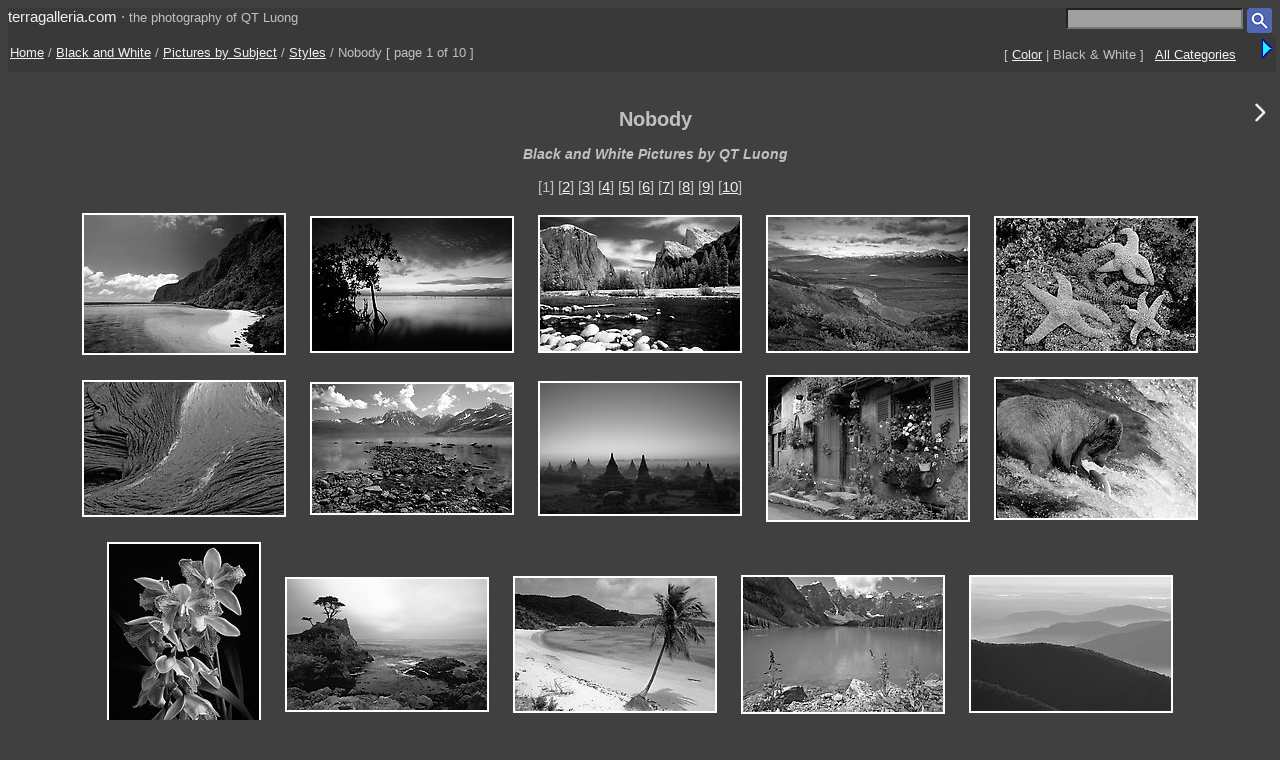

--- FILE ---
content_type: text/html; charset=UTF-8
request_url: https://www.terragalleria.com/black-white/pictures-subjects/nobody/
body_size: 3931
content:

<!DOCTYPE HTML PUBLIC "-//W3C//DTD HTML 4.01 Transitional//EN">
<html>
<head>
<meta http-equiv="Content-Type" content="text/html; charset=ISO-8859-1">
<title>Black and White Pictures of Nobody -  stock photos and fine art prints</title>
<script type = "text/javascript"> function searchcat_submit () {document.searchcat.submit() ;}</script>
<script type = "text/javascript"> function searchcat2_submit () {document.searchcat2.submit() ;}</script>
<script type = "text/javascript"> function nextcat_submit () {document.nextcat.submit() ;}</script> 
<script type = "text/javascript"> function nextcat2_submit () {document.nextcat2.submit() ;}</script> 
<LINK REL=StyleSheet HREF="/style_new.css" TYPE="text/css">
<meta name=description content="Gallery of  22794 Black and White pictures of Nobody by professional photographer QT Luong, available as prints or for licensing (page 1)">
<link rel="alternate" href="nobody.rss" type="application/rss+xml" title="" id="gallery" >
<link rel="canonical" href="https://www.terragalleria.com/black-white/pictures-subjects/nobody/">
<meta name="viewport" content="initial-scale=0.75">
</head>
<body>


<div class="generic_line">
<div class="site_title">
<a href = "/index.html" style="text-decoration:none">terragalleria.com</a>
&#183; 
<font size="-1">the&nbsp;photography&nbsp;of&nbsp;QT&nbsp;Luong</font>
</div>
<div class="cell_right">
<form method="GET" action="/photos/">
<input type="text" name="q"  size="20" maxlength="50" style="color:black; background-color:#a0a0a0">
<input type="image" name="submit" src = "/Icons/search_icon_small.gif" align="top" alt= "Search image library">
</form>
</div>
</div>


<div class="path">
<div class="row">
<div class="path_left">
<a href = "/">Home</a> / <a href = "/black-white">Black and White</a> / <a href = "/black-white/pictures-subjects/main">Pictures by Subject</a> / <a href = "/black-white/pictures-subjects/styles/"><span style = "white-space: nowrap">Styles</span></a> / <span style="white-space: nowrap">Nobody</span>
  [ page 1 of 10 ]
</div>
<div class="path_right">
[&nbsp;<a href = "/pictures-subjects/nobody/"  title = "View the same pictures in color">Color</a>&nbsp;|&nbsp;Black&nbsp;&&nbsp;White&nbsp;]
&nbsp;
<a href = "/black-white/pictures-subjects/categories.html?cat=nobody#nobody">All&nbsp;Categories</a>
<img WIDTH=16 HEIGHT=12 SRC = "/Icons/empty.gif" ALT="photos"> 
<a href = "nobody.2.html"><IMG  WIDTH=12 HEIGHT=21 hspace = 1 SRC = "/Icons/right_short.gif" BORDER=0 alt="next"></a>
</div>
</div>
</div>


<div class= "srtable">
<div class = "cell_left">

</div>
<div class = "cell_right">

<A HREF="javascript:newWindow('/cgi-bin/show-favorites.cgi');">
<font size = -1></font></a>
&nbsp;
<A HREF="/scripts/view-cart.php">
<font size = -1></font></a>

</div>
</div>



<div class = "srtable">
<div class = "arrow_left">
<img WIDTH=54 HEIGHT=71 SRC = "/Icons/empty.gif" BORDER=0 ALT="photos">
</div>
<div class = "page_title">
<h1> Nobody </h1>
<h3><i>Black and White Pictures by QT Luong</i></h3>
</div>
<div class = "arrow_right">
<a href = "nobody.2.html"><IMG  WIDTH=27 HEIGHT=35 SRC = "/Icons/arrow_large_right.gif" BORDER=0 alt="next"></a>
</div>
</div>


<div class = "centered_block_small">
 [1] [<a href = "nobody.2.html">2</a>] [<a href = "nobody.3.html">3</a>] [<a href = "nobody.4.html">4</a>] [<a href = "nobody.5.html">5</a>] [<a href = "nobody.6.html">6</a>] [<a href = "nobody.7.html">7</a>] [<a href = "nobody.8.html">8</a>] [<a href = "nobody.9.html">9</a>] [<a href = "nobody.10.html">10</a>]



                                                     

</div>



<div class="centered_block" id="image_block"><a href = "/black-white/pictures-subjects/nobody/picture.nobody.samo3731.html" OnMouseOver="showPicTooltip(this,'Olosega Island seen from the Asaga Strait. American Samoa','samo3731-bw','black-white/pacific/samo3731-bw','/black-white/pictures-subjects/nobody/picture.nobody.samo3731.html')"><img align=middle border=1 hspace = 10 vspace = 10 src = "/images/black-white/pacific/samo3731-bw.small.jpeg" width=204 height=142 alt = "Olosega Island seen from the Asaga Strait. American Samoa (black and white)" title = ""></a>
<a href = "/black-white/pictures-subjects/nobody/picture.nobody.bisc1911.html" OnMouseOver="showPicTooltip(this,'Sunset on Biscaye Bay from Elliott Key. Biscayne National Park, Florida, USA.','bisc1911-bw','black-white/np-tropics/bisc1911-bw','/black-white/pictures-subjects/nobody/picture.nobody.bisc1911.html')"><img align=middle border=1 hspace = 10 vspace = 10 src = "/images/black-white/np-tropics/bisc1911-bw.small.jpeg" width=204 height=137 alt = "Sunset on Biscaye Bay from Elliott Key. Biscayne National Park, Florida, USA. (black and white)" title = ""></a>
<a href = "/black-white/pictures-subjects/nobody/picture.nobody.yose1332.html" OnMouseOver="showPicTooltip(this,'Valley View in winter with fresh snow. Yosemite National Park, California, USA.','yose1332-bw','black-white/np-pacific/yose1332-bw','/black-white/pictures-subjects/nobody/picture.nobody.yose1332.html')"><img align=middle border=1 hspace = 10 vspace = 10 src = "/images/black-white/np-pacific/yose1332-bw.small.jpeg" width=204 height=138 alt = "Valley View in winter with fresh snow. Yosemite National Park, California, USA. (black and white)" title = ""></a>
<a href = "/black-white/pictures-subjects/nobody/picture.nobody.dena1534.html" OnMouseOver="showPicTooltip(this,'Tundra, braided rivers, Alaska Range in the evening from Polychrome Pass. Denali National Park, Alaska, USA.','dena1534-bw','black-white/np-alaska/dena1534-bw','/black-white/pictures-subjects/nobody/picture.nobody.dena1534.html')"><img align=middle border=1 hspace = 10 vspace = 10 src = "/images/black-white/np-alaska/dena1534-bw.small.jpeg" width=204 height=138 alt = "Tundra, braided rivers, Alaska Range in the evening from Polychrome Pass. Denali National Park, Alaska, USA. (black and white)" title = ""></a>
<a href = "/black-white/pictures-subjects/nobody/picture.nobody.olym11123.html" OnMouseOver="showPicTooltip(this,'Sea stars on rocks at low tide. Olympic National Park, Washington, USA.','olym11123-bw','black-white/np-pacific/olym11123-bw','/black-white/pictures-subjects/nobody/picture.nobody.olym11123.html')"><img align=middle border=1 hspace = 10 vspace = 10 src = "/images/black-white/np-pacific/olym11123-bw.small.jpeg" width=204 height=137 alt = "Sea stars on rocks at low tide. Olympic National Park, Washington, USA. (black and white)" title = ""></a>
<a href = "/black-white/pictures-subjects/nobody/picture.nobody.havo3710.html" OnMouseOver="showPicTooltip(this,'Close-up of red lava flow. Hawaii Volcanoes National Park, Hawaii, USA.','havo3710-bw','black-white/np-tropics/havo3710-bw','/black-white/pictures-subjects/nobody/picture.nobody.havo3710.html')"><img align=middle border=1 hspace = 10 vspace = 10 src = "/images/black-white/np-tropics/havo3710-bw.small.jpeg" width=204 height=137 alt = "Close-up of red lava flow. Hawaii Volcanoes National Park, Hawaii, USA. (black and white)" title = ""></a>
<a href = "/black-white/pictures-subjects/nobody/picture.nobody.lacl1672.html" OnMouseOver="showPicTooltip(this,'Telaquana Mountains above Turquoise Lake, from the middle of the lake. Lake Clark National Park, Alaska, USA.','lacl1672-bw','black-white/np-alaska/lacl1672-bw','/black-white/pictures-subjects/nobody/picture.nobody.lacl1672.html')"><img align=middle border=1 hspace = 10 vspace = 10 src = "/images/black-white/np-alaska/lacl1672-bw.small.jpeg" width=204 height=133 alt = "Telaquana Mountains above Turquoise Lake, from the middle of the lake. Lake Clark National Park, Alaska, USA. (black and white)" title = ""></a>
<a href = "/black-white/pictures-subjects/nobody/picture.nobody.myan4721.html" OnMouseOver="showPicTooltip(this,'Sunrise over the plain doted with 2000 temples. Bagan, Myanmar','myan4721-bw','black-white/theravada/myan4721-bw','/black-white/pictures-subjects/nobody/picture.nobody.myan4721.html')"><img align=middle border=1 hspace = 10 vspace = 10 src = "/images/black-white/theravada/myan4721-bw.small.jpeg" width=204 height=135 alt = "Sunrise over the plain doted with 2000 temples. Bagan, Myanmar (black and white)" title = ""></a>
<a href = "/black-white/pictures-subjects/nobody/picture.nobody.fran7638.html" OnMouseOver="showPicTooltip(this,'Flowered houses in village of Le Tour, Chamonix Valley. France','fran7638-bw','black-white/france/fran7638-bw','/black-white/pictures-subjects/nobody/picture.nobody.fran7638.html')"><img align=middle border=1 hspace = 10 vspace = 10 src = "/images/black-white/france/fran7638-bw.small.jpeg" width=204 height=147 alt = "Flowered houses in village of Le Tour, Chamonix Valley. France (black and white)" title = ""></a>
<a href = "/black-white/pictures-subjects/nobody/picture.nobody.katm0061.html" OnMouseOver="showPicTooltip(this,'Brown bear (Ursus arctos) catching leaping salmon at Brooks falls. Katmai National Park, Alaska, USA.','katm0061-bw','black-white/np-alaska/katm0061-bw','/black-white/pictures-subjects/nobody/picture.nobody.katm0061.html')"><img align=middle border=1 hspace = 10 vspace = 10 src = "/images/black-white/np-alaska/katm0061-bw.small.jpeg" width=204 height=143 alt = "Brown bear (Ursus arctos) catching leaping salmon at Brooks falls. Katmai National Park, Alaska, USA. (black and white)" title = ""></a>
<a href = "/black-white/pictures-subjects/nobody/picture.nobody.stud11355.html" OnMouseOver="showPicTooltip(this,'Cymbidium Isle \'Flamingo\'. A hybrid orchid','stud11355-bw','black-white/studio/stud11355-bw','/black-white/pictures-subjects/nobody/picture.nobody.stud11355.html')"><img align=middle border=1 hspace = 10 vspace = 10 src = "/images/black-white/studio/stud11355-bw.small.jpeg" width=154 height=204 alt = "Cymbidium Isle 'Flamingo'. A hybrid orchid (black and white)" title = ""></a>
<a href = "/black-white/pictures-subjects/nobody/picture.nobody.usca9558.html" OnMouseOver="showPicTooltip(this,'Lone Cypress, sunset, seventeen-mile drive, Pebble Beach. California, USA','usca9558-bw','black-white/us-ca/usca9558-bw','/black-white/pictures-subjects/nobody/picture.nobody.usca9558.html')"><img align=middle border=1 hspace = 10 vspace = 10 src = "/images/black-white/us-ca/usca9558-bw.small.jpeg" width=204 height=135 alt = "Lone Cypress, sunset, seventeen-mile drive, Pebble Beach. California, USA (black and white)" title = ""></a>
<a href = "/black-white/pictures-subjects/nobody/picture.nobody.viis6061.html" OnMouseOver="showPicTooltip(this,'Beach and palm tree in Hurricane Hole Bay. Virgin Islands National Park, US Virgin Islands.','viis6061-bw','black-white/np-tropics/viis6061-bw','/black-white/pictures-subjects/nobody/picture.nobody.viis6061.html')"><img align=middle border=1 hspace = 10 vspace = 10 src = "/images/black-white/np-tropics/viis6061-bw.small.jpeg" width=204 height=137 alt = "Beach and palm tree in Hurricane Hole Bay. Virgin Islands National Park, US Virgin Islands. (black and white)" title = ""></a>
<a href = "/black-white/pictures-subjects/nobody/picture.nobody.caab33593.html" OnMouseOver="showPicTooltip(this,'Fireweed and turquoise waters of Moraine Lake, late morning. Banff National Park, Canadian Rockies, Alberta, Canada','caab33593-bw','black-white/canada/caab33593-bw','/black-white/pictures-subjects/nobody/picture.nobody.caab33593.html')"><img align=middle border=1 hspace = 10 vspace = 10 src = "/images/black-white/canada/caab33593-bw.small.jpeg" width=204 height=139 alt = "Fireweed and turquoise waters of Moraine Lake, late morning. Banff National Park, Canadian Rockies, Alberta, Canada (black and white)" title = ""></a>
<a href = "/black-white/pictures-subjects/nobody/picture.nobody.usnc6501.html" OnMouseOver="showPicTooltip(this,'Ridges in haze, Blue Ridge Parkway. Virginia, USA','usnc6501-bw','black-white/us-se/usnc6501-bw','/black-white/pictures-subjects/nobody/picture.nobody.usnc6501.html')"><img align=middle border=1 hspace = 10 vspace = 10 src = "/images/black-white/us-se/usnc6501-bw.small.jpeg" width=204 height=138 alt = "Ridges in haze, Blue Ridge Parkway. Virginia, USA (black and white)" title = ""></a>
<a href = "/black-white/pictures-subjects/nobody/picture.nobody.grsm6771.html" OnMouseOver="showPicTooltip(this,'Little River flow, Tennessee. Great Smoky Mountains National Park, USA.','grsm6771-bw','black-white/np-hardwoods/grsm6771-bw','/black-white/pictures-subjects/nobody/picture.nobody.grsm6771.html')"><img align=middle border=1 hspace = 10 vspace = 10 src = "/images/black-white/np-hardwoods/grsm6771-bw.small.jpeg" width=204 height=137 alt = "Little River flow, Tennessee. Great Smoky Mountains National Park, USA. (black and white)" title = ""></a>
<a href = "/black-white/pictures-subjects/nobody/picture.nobody.glba0273.html" OnMouseOver="showPicTooltip(this,'Blue iceberg, Mc Bride inlet. Glacier Bay National Park, Alaska, USA.','glba0273-bw','black-white/np-alaska/glba0273-bw','/black-white/pictures-subjects/nobody/picture.nobody.glba0273.html')"><img align=middle border=1 hspace = 10 vspace = 10 src = "/images/black-white/np-alaska/glba0273-bw.small.jpeg" width=204 height=138 alt = "Blue iceberg, Mc Bride inlet. Glacier Bay National Park, Alaska, USA. (black and white)" title = ""></a>
<a href = "/black-white/pictures-subjects/nobody/picture.nobody.lavo1497.html" OnMouseOver="showPicTooltip(this,'Painted dunes, pine tree, and Lassen Peak. Lassen Volcanic National Park, California, USA.','lavo1497-bw','black-white/np-pacific/lavo1497-bw','/black-white/pictures-subjects/nobody/picture.nobody.lavo1497.html')"><img align=middle border=1 hspace = 10 vspace = 10 src = "/images/black-white/np-pacific/lavo1497-bw.small.jpeg" width=204 height=133 alt = "Painted dunes, pine tree, and Lassen Peak. Lassen Volcanic National Park, California, USA. (black and white)" title = ""></a>
<a href = "/black-white/pictures-subjects/nobody/picture.nobody.belg10506.html" OnMouseOver="showPicTooltip(this,'Red tile rooftops and facades. Bruges, Belgium','belg10506-bw','black-white/europe/belg10506-bw','/black-white/pictures-subjects/nobody/picture.nobody.belg10506.html')"><img align=middle border=1 hspace = 10 vspace = 10 src = "/images/black-white/europe/belg10506-bw.small.jpeg" width=204 height=137 alt = "Red tile rooftops and facades. Bruges, Belgium (black and white)" title = ""></a>
<a href = "/black-white/pictures-subjects/nobody/picture.nobody.caab34017.html" OnMouseOver="showPicTooltip(this,'Prince of Wales hotel and upper Waterton Lake, dusk. Waterton Lakes National Park, Alberta, Canada','caab34017-bw','black-white/canada/caab34017-bw','/black-white/pictures-subjects/nobody/picture.nobody.caab34017.html')"><img align=middle border=1 hspace = 10 vspace = 10 src = "/images/black-white/canada/caab34017-bw.small.jpeg" width=204 height=137 alt = "Prince of Wales hotel and upper Waterton Lake, dusk. Waterton Lakes National Park, Alberta, Canada (black and white)" title = ""></a>
</div>


<div class="copyright_notice">
All text and pictures &copy <a href = "https://www.terragalleria.com/statement.html" rel="author">QT Luong</a>. See <a href = "/copyright.html">conditions</a> for use of pictures. 
</div> <div class = "small_text">There are 20 Black and White pictures on this page out of 22794 Black and White pictures of Nobody.</div>









<p>

<div class = "nav_bottom">
<div class = "nav_bottom_left">
<a href="javascript:PicLensLite.start();"><img src="/Icons/PicLensButton.png"
  alt="Start full-screen slideshow or Cooliris" title="Start full-screen slideshow or Cooliris" width=16 height=12 border=0 align=middle></a> <img WIDTH=12 HEIGHT=21 SRC = "/Icons/empty.gif" ALT="photos">
</div>
<div class = "nav_bottom_middle">
More pictures of Nobody: page 1 <a href = "nobody.2.html">2</a> <a href = "nobody.3.html">3</a> <a href = "nobody.4.html">4</a> <a href = "nobody.5.html">5</a> <a href = "nobody.6.html">6</a> <a href = "nobody.7.html">7</a> <a href = "nobody.8.html">8</a> <a href = "nobody.9.html">9</a> <a href = "nobody.10.html">10</a> 
<br><br>

<div class="peerpage"><a href = "/black-white/pictures-subjects/close-ups/"><span style = "white-space: nowrap">Close Ups</span></a></div>
<div class="peerpage"><a href = "/black-white/pictures-subjects/ground-views/"><span style = "white-space: nowrap">Ground Views</span></a></div>
<div class="peerpage"><a href = "/black-white/pictures-subjects/long-exposure/"><span style = "white-space: nowrap">Long Exposure</span></a></div>
<div class="peerpage"><a href = "/black-white/pictures-subjects/looking-up/"><span style = "white-space: nowrap">Looking Up</span></a></div>
<div class="peerpage"><a href = "/black-white/pictures-subjects/night/"><span style = "white-space: nowrap">Night</span></a></div>
<div class="peerpage"><a href = "/black-white/pictures-subjects/reflexions/"><span style = "white-space: nowrap">Reflexions</span></a></div>
<div class="peerpage"><a href = "/black-white/pictures-subjects/studio/"><span style = "white-space: nowrap">Studio</span></a></div>
<div class="peerpage"><a href = "/black-white/pictures-subjects/turquoise-waters/"><span style = "white-space: nowrap">Turquoise Waters</span></a></div>

<p>
<img WIDTH=15 HEIGHT=16  SRC = "/Icons/up-grey-small.gif" alt="Up to photos of Styles"><a href = "/black-white/pictures-subjects/styles/"><span style = "white-space: nowrap"><b>Styles</b></span></a> 
</div>
<div class = "nav_bottom_right">
<img WIDTH=16 HEIGHT=12 SRC = "/Icons/empty.gif" ALT="photos"> 
<a href = "nobody.2.html"><IMG  WIDTH=12 HEIGHT=21 hspace = 1 SRC = "/Icons/right_short.gif" BORDER=0 alt="next"></a>
</div>
</div>


<div class = "general_menu nav_links">
<div class = "cell_center_break">
<a href = "/index.html">Home</a>
&#183;
<a href = "/contact.html">Contact</a>
&#183;
<a href = "/about/" rel="author">About&nbsp;QT&nbsp;Luong</a>
&#183;
<a href = "/blog/">Blog</a>
&#183;
<a href = "/mailing-list">Mailing&nbsp;List</a>
&#183;
<a href = "/copyright.html">Terms&nbsp;of&nbsp;use</a>
&#183;
<a href = "/fine-art-prints.html">Buy&nbsp;fine&nbsp;art&nbsp;prints</a>
&#183;
<a href = "/stock-photography.html">License&nbsp;photos</a>
&#183;
<a href = "/store/">Books</a>
&#183;
<a href = "/speaking/">Speaking</a>
</div>
</div>


<div id="tooltip" onMouseOver="currentlyUnderMouse = this" onMouseOut="currentlyUnderMouse = null; window.setTimeout('unlockTooltip()', 1000);"></div>
<link rel="stylesheet" href="/scripts/tooltip.css" type="text/css">
<script type="text/javascript" src="/scripts/tooltip.js"></script>
<script type = "text/javascript" src  = "/scripts/windows.js"> </script>
 <script type = "text/javascript" src  = "/scripts/lite/piclens.js"> </script>

</body>
</html> 

